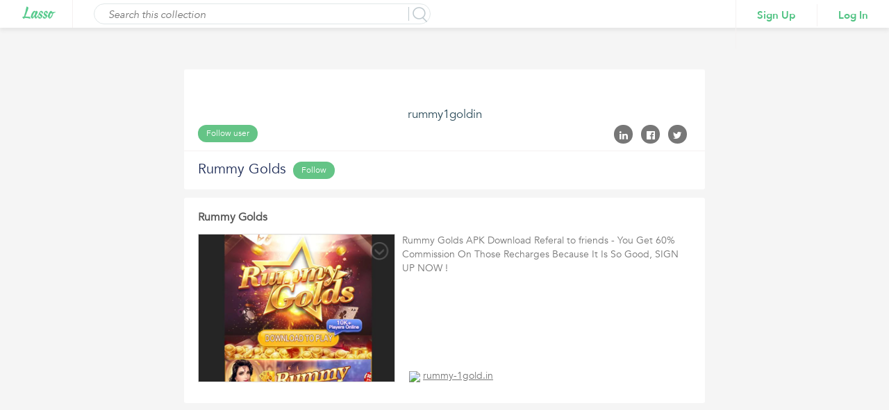

--- FILE ---
content_type: text/css
request_url: https://www.lasso.net/go/styles/corral/style-v3.css
body_size: 14293
content:
@charset "utf-8";

/* CSS Document */
* {
	margin: 0;
	padding: 0;
}
ul, ol {
	list-style: none;
	margin: 0;
}
a:hover, a:focus {
	outline: none;
	text-decoration: none;
	color: inherit;
}
p, h1, h2, h3, h4, h5, h6 {
	margin: 0;
	padding: 0;
}
input, textarea {
	outline: none;
	box-shadow: none;
}
a {
	text-decoration: none;
}
a, div, ul, img {

	/*transition: all 0.5s ease-out;
	-moz-transition: all 0.5s ease-out;
	-webkit-transition: all 0.5s ease-out;
	-o-transition: all 0.5s ease-out;*/
	box-sizing: border-box;
	-moz-box-sizing: border-box;
	-webkit-box-sizing: border-box;
	-o-box-sizing: border-box;
}
@font-face {
	font-family: 'AvenirNext-Regular';
	src: url('../lasso2/design/fonts/AvenirNext-Regular.eot?#iefix') format('embedded-opentype'), url('../lasso2/design/fonts/AvenirNext-Regular.woff') format('woff'), url('../lasso2/design/fonts/AvenirNext-Regular.ttf')  format('truetype'), url('../lasso2/design/fonts/AvenirNext-Regular.svg#AvenirNext-Regular') format('svg');
	font-weight: normal;
	font-style: normal;
}
@font-face {
	font-family: 'AvenirNext-Bold';
	src: url('../lasso2/design/fonts/AvenirNext-Bold.eot?#iefix') format('embedded-opentype'), url('../lasso2/design/fonts/AvenirNext-Bold.woff') format('woff'), url('../lasso2/design/fonts/AvenirNext-Bold.ttf')  format('truetype'), url('../lasso2/design/fonts/AvenirNext-Bold.svg#AvenirNext-Bold') format('svg');
	font-weight: normal;
	font-style: normal;
}
@font-face {
	font-family: 'AvenirNext-DemiBold';
	src: url('../lasso2/design/fonts/AvenirNext-DemiBold.eot?#iefix') format('embedded-opentype'), url('../lasso2/design/fonts/AvenirNext-DemiBold.woff') format('woff'), url('../lasso2/design/fonts/AvenirNext-DemiBold.ttf')  format('truetype'), url('../lasso2/design/fonts/AvenirNext-DemiBold.svg#AvenirNext-DemiBold') format('svg');
	font-weight: normal;
	font-style: normal;
}
@font-face {
	font-family: 'Avenir-Roman';
	src: url('../lasso2/design/fonts/Avenir-Roman.eot?#iefix') format('embedded-opentype'), url('../lasso2/design/fonts/Avenir-Roman.woff') format('woff'), url('../lasso2/design/fonts/Avenir-Roman.ttf')  format('truetype'), url('../lasso2/design/fonts/Avenir-Roman.svg#Avenir-Roman') format('svg');
	font-weight: normal;
	font-style: normal;
}
@font-face {
	font-family: 'Avenir-Black';
	src: url('../lasso2/design/fonts/Avenir-Black.eot?#iefix') format('embedded-opentype'), url('../lasso2/design/fonts/Avenir-Black.woff') format('woff'), url('../lasso2/design/fonts/Avenir-Black.ttf')  format('truetype'), url('../lasso2/design/fonts/Avenir-Black.svg#Avenir-Black') format('svg');
	font-weight: normal;
	font-style: normal;
}
@font-face {
	font-family: 'Avenir-Medium';
	src: url('../lasso2/design/fonts/Avenir-Medium.eot?#iefix') format('embedded-opentype'), url('../lasso2/design/fonts/Avenir-Medium.woff') format('woff'), url('../lasso2/design/fonts/Avenir-Medium.ttf')  format('truetype'), url('../lasso2/design/fonts/Avenir-Medium.svg#Avenir-Medium') format('svg');
	font-weight: normal;
	font-style: normal;
}
@font-face {
	font-family: 'Avenir-Book';
	src: url('../lasso2/design/fonts/Avenir-Book.eot?#iefix') format('embedded-opentype'), url('../lasso2/design/fonts/Avenir-Book.woff') format('woff'), url('../lasso2/design/fonts/Avenir-Book.ttf')  format('truetype'), url('../lasso2/design/fonts/Avenir-Book.svg#Avenir-Book') format('svg');
	font-weight: normal;
	font-style: normal;
}
@font-face {
	font-family: 'Avenir-BookOblique';
	src: url('../lasso2/design/fonts/Avenir-BookOblique.eot?#iefix') format('embedded-opentype'), url('../lasso2/design/fonts/Avenir-BookOblique.woff') format('woff'), url('../lasso2/design/fonts/Avenir-BookOblique.ttf')  format('truetype'), url('../lasso2/design/fonts/Avenir-BookOblique.svg#Avenir-BookOblique') format('svg');
	font-weight: normal;
	font-style: normal;
}
body {
	background: #f5f5f5;
	font-family: 'AvenirNext-Regular';
	font-weight: normal;
	font-style: normal;
}
#ListViewWrapper {
	width: 100%;
	float: left;
}
.content-area {
	width: 100%;
	float: left;
	padding: 15px 0;
}
.header {
	background: #fff none repeat scroll 0 0;
	box-shadow: 0 4px 5px #e6e6e6;
	float: left;
	height: 40px;
	position: relative;
	width: 100%;
}
.logo {
	width: 105px;
	float: left;
	height: 40px;
	padding: 8px;
	border-right: solid 1px #f4f1f1;
	padding-left: 31px;
}
.logo a {
	display: block;
}
#ListViewWrapper .searchCorralForm {
	border: 1px solid #e1e7e8;
	border-radius: 30px;
	float: left;
	height: 30px;
	margin: 5px 0 0 30px;
	width: 485px;
	padding: 4px;
}
#ListViewWrapper .searchCorralForm input[type="submit"] {
	border: none;
	background: url(../../images/search-icon.png) center center no-repeat;
	width: 22px;
	height: 22px;
	float: right;
}
#ListViewWrapper .searchCorralForm input[type="text"] {
	color: #2f4e5c;
	font-size: 15px;
	font-family: 'Avenir-BookOblique';
	font-weight: normal;
	border: none;
	background: none;
	/* border-right: solid 1px #f4f1f1; */
	margin-left: 6px;
	padding: 0 0 0 10px;
	width: 88%;
	line-height: 22px;
	float: left;
}
#ListViewWrapper .searchCorralForm .search-border {
	border-left: 1px solid #c0cace;
	float: right;
}
.loginSignupArea {
	width: auto;
	float: right;
	height: 70px;
	border-left: solid 1px #f4f1f1;
}
ul.loginSignupList {
	width: auto;
	float: left;
}
ul.loginSignupList li {
	float: left;
}
ul.loginSignupList li a {
	color: #4ec281;
	font-size: 15px;
	font-family: 'AvenirNext-DemiBold';
	font-weight: normal;
	border-right: solid 1px #f4f1f1;
	padding: 6px 30px;
	line-height: 45px;
}
ul.loginSignupList li:last-child a {
	border: none;
}
.list-compare-profileArea {
	width: 100%;
	float: left;
	position: relative;
	padding: 60px 0 15px;
}

.list-list-profileArea {
	width: 100%;
	float: left;
	position: relative;
	/* padding: 60px 0 45px; */
	padding: 45px 0 12px;
}

.list-compare-profileAreaInner {
	width: 750px;
	margin: 0 auto;
}
.profileAreaUp {
	width: 100%;
	float: left;
	text-align: center;
	background: #fff;
	border-radius: 3px 3px 0 0;
	padding: 50px 0 10px 0;
	position: relative;
}
.profileAreaUp h2 {
	color: #2f4e5c;
	font-size: 17px;
	font-family: 'Avenir-Book';
	font-weight: normal;
	line-height: 30px;
}
.profileAreaUp p {
	color: #2f4e5c;
	font-size: 14px;
	font-family: 'Avenir-Book';
	font-weight: normal;
	line-height: 22px;
	position: relative;
	padding-bottom: 4px;
	margin-bottom: 0px;
}
.profileAreaUp a {
	color: #64c486;
}	
.profileImg {
	position: absolute;
	left: 50%;
	top: -47px;
	margin-left: -47px;
	border-radius: 70px;
	width: 95px;
	height: 95px;
	background-repeat: no-repeat;
  background-position: 50% 50%;
  background-size: cover;
  -webkit-background-size: cover;
  -moz-background-size: cover;
  -o-background-size: cover;
}
ul.followList {
	width: auto;
	float: left;
	padding-left: 10px;
}
ul.followList li {
	float: left;
	color: #555;
	font-size: 13px;
	font-weight: normal;
	line-height: 25px;
	padding: 0 10px;
	font-family: 'Avenir-Book'
}
ul.followList li a {
	background: #64c486;
	color: #fff;
	font-size: 12px;
	font-weight: normal;
	display: block;
	padding: 0 12px;
	border-radius: 30px;
	font-family: 'Avenir-Book'
}
ul.addRecommendationList {
	width: auto;
	float: left;
	padding-left: 10px;
}

ul.addRecommendationList li {
	float: left;
	color: #555;
	font-size: 13px;
	font-weight: normal;
	line-height: 25px;
	padding: 0 10px;
	font-family: 'Avenir-Book'
}
ul.addRecommendationList li a {
	background: #64c486;
	color: #fff;
	font-size: 14px;
	font-weight: normal;
	display: block;
	padding: 0 60px;
	border-radius: 0px;
	font-family: 'Avenir-Book'
}


ul.socialLIst {
	width: auto;
	float: right;
	padding-right: 20px;
}
ul.socialLIst li {
	float: left;
}
ul.socialLIst li a {
	float: left;
	width: 27px;
	height: 27px;
	border-radius: 30px;
	background: #777;
	display: block;
	margin: 0 6px;
}
ul.socialLIst li a i {
	color: #fff;
	display: inline-block;
	margin-top: 8px;
}
.profileAreaDown {
	width: 100%;
	float: left;
	background: #ffffff;
	border-top: solid 1px #f4f1f1;
	border-radius: 0 0 3px 3px;
	padding: 35px;
	position: relative;
}
.profileAreaDown h1 {
	color: #1b2954;
	font-size: 20px;
	font-weight: normal;
	float: left;
	font-family: 'Avenir-Book';
}
.profileAreaDown p {
	color: #555;
	font-size: 14px;
	font-weight: normal;
	width: 100%;
	float: left;
	padding-top: 15px;
	padding-bottom: 20px;
	font-family: 'Avenir-Book';
}


ul.profileAreaDownList {
	bottom: -25px;
	position: absolute;
	right: 25px;
	width: auto;
}
ul.profileAreaDownList li {
	float: left;
}
ul.profileAreaDownList li a {
	width: 50px;
	height: 50px;
	display: block;
	border-radius: 50px;
	background: #f6f9f9;
	text-align: center;
	color: #777;
	margin-left: 10px;
	font-size: 18px;
	padding: 12px;
	border: solid 1px #777;
}
ul.profileAreaDownList li a:hover {
	color: #5ac07d;
	border-color: #5ac07d;
}
ul.profileAreaDownList li a.selected{
	color: #5ac07d;
	border-color: #5ac07d;
}


/*ul.profileAreaDownList li a.listType {
	background: url(http://www.lasso.net/go/images/listIcon.png) center 7px no-repeat #f6f9f9;
}
ul.profileAreaDownList li a.listType:hover {
	background-position: center -49px;
}
ul.profileAreaDownList li a.listType.selected {
	background-position: center -49px;
}
ul.profileAreaDownList li a.compareType {
	background: url(http://www.lasso.net/go/images/compareIcon.png) center 7px no-repeat #f6f9f9;
}
ul.profileAreaDownList li a.compareType:hover {
	background-position: center -49px;
}
ul.profileAreaDownList li a.compareType.selected {
	background-position: center -49px;
}*/

/*ul.sortFilterList {
	bottom: -25px;
	position: absolute;
	left: 25px;
	width: auto;
}
ul.sortFilterList li {
	float: left;
}
ul.sortFilterList li a {
	width: 60px;
	height: 60px;
	display: block;
	border-radius: 50px;
	background: #f6f9f9;
	text-align: center;
	color: #dfe5e8;
	margin-left: 10px;
	font-size: 18px;
	padding: 12px;
	border: solid 1px #e7ecef;
}
ul.sortFilterList li a:hover {
	color: #5ac07d;
	border-color: #5ac07d;
}
ul.sortFilterList li a.selected{
	color: #5ac07d;
	border-color: #5ac07d;
}
ul.sortFilterList li a.sortType {
	background: url(http://www.lasso.net/go/images/sortIcon.png) center 7px no-repeat #f6f9f9;
}
ul.sortFilterList li a.sortType:hover {
	background-position: center -49px;
}
ul.sortFilterList li a.sortType.selected {
	background-position: center -49px;
}
ul.sortFilterList li a.filterType {
	background: url(http://www.lasso.net/go/images/filterIcon.png) center 7px no-repeat #f6f9f9;
}
ul.sortFilterList li a.filterType:hover {
	background-position: center -49px;
}
ul.sortFilterList li a.filterType.selected {
	background-position: center -49px;
}


span.n-number {
    width: 20px;
    height: 20px;
    color: #fff;
    font-size: 10px;
    background: #43b36a;
    padding: 2px 0 0 1px;
    border: solid 1px #fff;
    font-weight: 600;
    border-radius: 40px;
    text-align: center;
    top: 10px;
    position: absolute;
    right: 10px;
}*/


.list-view-content {
	width: 100%;
	float: left;
	padding: 0 35px;
}
.compare-row-main {
	width: 100%;
	float: left;
	margin-top: 10px;
	position: relative;
	overflow-x: scroll;
}
.compare-row {
	width: 1400px;
	float: left;
	position: relative;
}
.compareTitle {
	width: 165px;
	float: left;
}
.customize-btnArea {
	width: 100%;
	float: left;
	height: 130px;
}
ul.compareTitleList {
	width: 100%;
	float: left;
	background: #fff;
}
ul.compareTitleList li {
	width: 100%;
	float: left;
	color: #2f4e5c;
	line-height: 40px;
	height: 40px;
	padding-right: 20px;
	text-align: right;
	font-family: 'Avenir-Medium';
	font-weight: normal;
	font-size: 13px;
	border-bottom: solid 1px #f4f4f4;
}
.compareDes {
	width: 200px;
	float: left;
	margin-right: 5px;
}
.compareDesImg {
	border-bottom: 3px solid #4ec281;
	border-radius: 10px 10px 0 0;
	height: 130px;
	overflow: hidden;
	width: 100%;
}
ul.compareDesList {
	background: #fff none repeat scroll 0 0;
	border-left: 1px solid #eaeef1;
	border-right: 1px solid #eaeef1;
	float: left;
	width: 100%;
}
ul.compareDesList li {
	width: 100%;
	float: left;
	color: #2f4e5c;
	height: 40px;
	line-height: 40px;
	text-align: center;
	font-family: 'AvenirNext-Regular';
	font-weight: normal;
	font-size: 12px;
}
ul.compareDesList li:nth-child(2n) {
	background: #fafbfb;
}
ul.compareDesList li p {
	line-height: 16px;
	padding: 4px 0;
}
ul.compareDesList li i {
	color: #2f4e5d;
	font-size: 18px;
}
.customize-btn {
	width: 130px;
	margin: 40px auto 0;
	font-size: 14px;
	color: #555;
	font-family: 'Avenir-Book';
	font-weight: normal;
	background: #f8fafa;
	border: solid 1px #ecf1f3;
	padding: 6px 15px 7px;
	border-radius: 30px;
}
.customize-btn i {
	font-size: 16px;
	position: relative;
	top: 1px;
}
.paginationMain {
	float: left;
	text-align: center;
	width: 100%;
}
.pagination > li > a, .pagination > li > span {
	background-color: #f8fafa;
	border: 1px solid #e7ecef;
	color: #1f3844;
	float: left;
	font-size: 15px;
	font-family: 'Avenir-Medium';
	font-weight: normal;
	line-height: 1.42857;
	margin: 0 5px;
	padding: 6px 12px;
	position: relative;
	border-radius: 4px;
	text-decoration: none;
}
.pagination > li > a:hover, .pagination > li > span:hover, .pagination > li > a:focus, .pagination > li > span:focus {
	background-color: #f8fafa;
	border-color: #e7ecef;
	color: #1f3844;
	opacity: 0.5;
}
.listViewlistingMain {
	width: 100%;
	float: left;
	position: relative;
}
.listViewlistingInner {
	margin: 0 auto;
	width: 750px;
	overflow: hidden;
}
ul.listViewlisting {
	width: 100%;
	float: left;
}
ul.listViewlisting li {
	width: 100%;
	float: left;
	border-radius: 3px;
	background: #fff;
	min-height: 100px;
	padding: 20px;
	margin-bottom: 12px;
}
ul.listViewlisting li h1 {
	width: 100%;
	float: left;
	color: #333;
	font-size: 16px;
	font-weight: bold;
	padding-bottom: 15px;
	font-family: 'Avenir-Book';
}
.listViewlistingImgArea {
	width: 40%;
	float: left;
}
.listViewlistingImgArea img {
	width: 100%;
	float: left;
	border-radius: 5px;
	height: 214px;
}
.listViewlistingImgInner {
	width: 100%;
	height: 214px;
	overflow: hidden;
	border: 1px solid #ddd;
}
.listViewlistingImgInner div {
	width: 100%;
    height: 100%;
    background-repeat: no-repeat;
    background-position: 50% 50%;
    background-size: cover;
    -webkit-background-size: cover;
    -moz-background-size: cover;
    -o-background-size: cover;
}
.listViewlistingImgArea img {
    width: 135%;
    left: 50%;
    top: 0;
    height: auto;
    transform: translateX(-50%);
    float: none;
    border-radius: 0;
    position: relative;
}
.listViewlistingImgArea .item-drop-down img {
	width: auto;
}
.listViewlistingConArea {
	width: 60%;
	float: left;
	padding: 0 10px 10px;
	position: relative;
	/*min-height: 215px;*/
}
.listViewlistingUp {
    width: 100%;
    float: left;
    min-height: 214px;
    position: relative;
}
.listViewlistingDown {
    width: 100%;
    float: left;
}
.listViewlistingConArea h5 {
	color: #555;
	font-size: 14px;
	font-weight: bold;
	padding-bottom: 8px;
	font-family: 'Avenir-Book';
}
.listViewlistingConArea p {
	color: #777;
	font-size: 14px;
	font-weight: normal;
	padding-bottom: 8px;
	font-family: 'Avenir-Book';
	line-height: 20px;
}
.listViewlistingConArea p a {
	color: #268b49;
	font-size: 12px;
	text-decoration: underline;
}
.listingTags {
	float: left;
	height: auto;
	padding: 0;
	width: 100%;
	margin-bottom: 10px;
}
.listingTags .tags-block {
	background: #f5f5f5 none repeat scroll 0 0;
	border: .6px solid #c5c5c5;
	border-radius: 30px;
	color: #333;
	float: left;
	font-family: "Avenir-Book";
	font-size: 10px;
	font-weight: normal;
	height: auto;
	margin-right: 4px;
	padding: 2px 7px;
	position: relative;
	text-align: center;
	width: auto;
	margin-bottom: 4px;
}
.listingTags .tags-block.more {
	background: #d6ecdd none repeat scroll 0 0;
	border: .6px solid #4dc281;
	border-radius: 30px;
	color: #4dc281;
	float: left;
	font-family: "Avenir-Book";
	font-size: 10px;
	font-weight: normal;
	height: auto;
	margin-right: 4px;
	padding: 2px 7px;
	position: relative;
	text-align: center;
	width: auto;
	margin-bottom: 7px;
}
.listingTags .tags-block.more a {
	color: #4dc281;
	display: block;
}
.listViewlistingConArea h4 {
	color: #777;
	font-family: "Avenir-Book";
	font-size: 14px;
	font-weight: normal;
	position: absolute;
	left: 10px;
	bottom: 0;
}
/*.listViewlistingConArea h4 {
	position: relative;
	left: auto;
	bottom: auto;
	float: left;
	margin-top: 78px;
}*/
.listViewlistingConArea h4 i {
	margin-right: 2px;
}
.listViewlistingConArea h4 a {
	color: #777;
	text-decoration: underline;
}
.listViewlistingConArea h3 {
	color: #777;
	font-family: "Avenir-Book";
	font-size: 14px;
	font-weight: normal;
	right: 0;
	bottom: 0;
}
.listViewlistingConArea .listViewlistingUp h3{
	position: absolute;
}
/*.listViewlistingConArea h3 {
	position: relative;
	right: auto;
	bottom: auto;
	float: right;
	margin-top: 78px;
}*/
.listViewlistingConArea h3 i {
	margin-right: 2px;
}
.listViewlistingConArea h3 a {
	color: #777;
}
.listingImgAreaB {
	width: 100%;
	float: left;
}
.listingConAreaB {
	width: 100%;
	float: left;
	padding: 15px 0;
	min-height: 160px;
}
.loginArea {
	width: 400px;
	margin: 0 auto;
	text-align: center;
	overflow: hidden;
}
.loginFormArea {
	width: 100%;
	float: left;
	background: #fff;
	border-radius: 7px;
	margin-top: 30px;
	border: solid 1px #eaedf0;
	box-shadow: 0 0 20px #e6e6e6;
}
.loginFormArea h1 {
	width: 100%;
	float: left;
	color: #646464;
	font-size: 20px;
	padding: 20px 0;
	font-weight: normal;
	font-family: 'Avenir-Medium';
	letter-spacing: 3px;
	border-bottom: solid 2px #5ac07e;
}
.loginFormAreaInner {
	width: 100%;
	float: left;
	padding: 20px 45px;
}
.loginGoogle {
	width: 100%;
	float: left;
	text-align: center;
	color: #646464;
	font-size: 13px;
	font-weight: normal;
	font-family: 'Avenir-Medium';
	border: solid 1px #979797;
	border-radius: 30px;
	height: 35px;
	line-height: 19px;
	letter-spacing: 2px;
	padding: 8px 0;
	margin-bottom: 15px;
}
.loginFb {
	width: 100%;
	float: left;
	text-align: center;
	color: #fff;
	font-size: 13px;
	font-weight: normal;
	font-family: 'Avenir-Medium';
	border-radius: 30px;
	height: 35px;
	line-height: 19px;
	letter-spacing: 2px;
	background: #43619c;
	padding: 8px 0;
	margin-bottom: 15px;
}
.loginGoogle:hover, .loginGoogle:focus {
	color: #646464;
}
.loginFb:hover, .loginFb:focus {
	color: #fff;
}
.loginGoogle img, .loginFb img {
	margin-right: 6px;
	position: relative;
	top: -2px;
	width: 16px;
}
.or {
	width: 100%;
	height: 11px;
	float: left;
	margin: 0 0 15px;
	border-bottom: solid 1px #e0e6e7;
}
.or span {
	background: #fff;
	font-size: 12px;
	color: #777;
	font-weight: normal;
	padding: 4px;
	font-family: 'Avenir-Book';
}
.loginFormArea label {
	font-size: 12px;
	font-family: 'Avenir-Medium';
	color: #777;
	font-weight: normal;
	width: 100%;
	float: left;
	letter-spacing: 2px;
	text-align: left;
	padding-left: 17px;
	margin-bottom: 10px;
}
.loginFormArea input[type="email"], .loginFormArea input[type="password"] {
	font-size: 15px;
	font-family: 'Avenir-BookOblique';
	color: #777;
	font-weight: normal;
	width: 100%;
	height: 35px;
	border: solid 1px #e7ecef;
	border-radius: 30px;
	float: left;
	letter-spacing: 2px;
	text-align: left;
	padding-left: 15px;
	margin-bottom: 10px;
}
.loginFormArea input[type="checkbox"] {
	float: left;
	margin: 2px 8px 0 20px;
}
.loginFormArea p {
	float: left;
	font-size: 12px;
	font-family: 'Avenir-Book';
	color: #777;
	letter-spacing: 2px;
	font-weight: normal;
}
.loginFormArea input[type="submit"] {
	float: left;
	font-size: 16px;
	font-family: 'Avenir-Book';
	color: #fff;
	width: 100%;
	height: 35px;
	border-radius: 30px;
	background: #5ac07e;
	font-weight: normal;
	border: none;
	margin-top: 10px;
}
.loginArea h5 {
	color: #2f4e5c;
	float: left;
	font-family: "Avenir-Roman";
	font-size: 14px;
	font-weight: normal;
	line-height: 22px;
	width: 100%;
	padding: 18px 0px 0px 0px;
}
.loginArea h5 a {
	font-size: 14px;
	font-family: 'Avenir-Roman';
	color: #47a96a;
	text-decoration: underline;
}
.actor-no-img {
	background: #AAA;
	display: table;
	float: left;
	height: 87px;
	width: 87px;
	background-size: cover !important;
	position: absolute;
    left: 50%;
    top: -40px;
    margin-left: -47px;
    border-radius: 70px;
}
.actor-no-img span {
	font-weight: bold !important;
	font-size: 25px !important;
	color: #FFF !important;
	display: table-cell;
	vertical-align: middle;
	text-align: center !important;
}
.alert-actor-no-img {
	background: #AAA;
	display: table;
	float: left;
	height: 40px;
	width: 40px;
	border-radius: 25px;
	background-size: cover !important;
	margin-right: 10px;
}
.alert-actor-no-img p {
	font-weight: normal !important;
	font-size: 25px !important;
	color: #FFF !important;
	display: table-cell;
	vertical-align: middle;
	text-align: center !important;
}
/** Comment section css starts here **/
.add-comment {
	/* position: absolute; */
	bottom: 0;
	/* right: 0;
	color: #55c6aa;
	font-size: 13px;
	font-weight: 600;
	cursor: pointer;
	display: inline-block; */
}
.commentReview-sec {
	width: 100%;
	float: left;
	display: none;
	padding: 20px 0 20px 65px;
}
.add-comm-area {
	width: 100%;
	float: left;
}
.add-comm-area textarea {
	width: 100%;
	float: left;
	color: #656d78;
	font-size: 13px;
	font-weight: 400;
	padding: 6px;
	box-sizing: border-box;
	resize: none;
	font-family: 'Open Sans', sans-serif;
	border-radius: 5px;
	border: solid 2px #e6e5e3;
}
.comm-btn-area {
	width: 175px;
	float: right;
	margin-top: 15px;
}
.comm-btn {
	background: #55c6aa none repeat scroll 0 0;
	border-radius: 5px;
	color: #fff;
	display: inline-block;
	float: left;
	font-size: 14px;
	font-weight: 600;
	margin-left: 10px;
	padding: 5px 20px;
	cursor: pointer;
}
.comm-btn.cancel-btn {
	background: #989da0;
}
ul.comm-listing {
	width: 100%;
	float: left;
}
ul.comm-listing li {
	border: medium none;
	float: left;
	padding: 25px 0 0;
	width: 100%;
}
ul.comm-listing li .comm-listing-pic {
	width: 50px;
	margin-right: 15px;
	float: left;
}
ul.comm-listing li .comm-listing-pic img {
	border-radius: 40px;
	width: 49px;
}
ul.comm-listing li div.alert-actor {
	float: right;
	height: 50px;
	width: 50px;
	border-radius: 25px;
	background-size: cover !important
}
ul.comm-listing li div.alert-actor.no-img {
	background: #AAA;
	display: table
}
ul.comm-listing li div.alert-actor.no-img p {
	display: table-cell;
	vertical-align: middle;
	text-align: center;
	color: #FFF;
	font-family: 'museo500';
	font-size: 25px
}

ul.comm-listing li .comm-listing-con {
	width: 90%;
	float: left;
}
ul.comm-listing li h3 {
	color: #434a54;
	font-size: 15px;
	font-weight: 600;
	padding-bottom: 5px;
}
ul.comm-listing li p {
	color: #656d78;
	font-size: 13px;
	font-weight: 400;
}
.commentUserList {
	width: calc(100% - 45px);
	float: right;
}
.commentUserList li {
	border-bottom: 1px solid #f4f1f1;
	border-radius: 0 !important;
	float: left !important;
	margin: 0 !important;
	padding: 20px 20px 20px 0 !important;
	position: relative;
	width: 100% !important;
}
.commentUserList li:last-child {
	border: none;
}
.commentUserList li h3 {
	width: 100%;
	float: left;
	color: #3d3d3d;
	font-size: 14px;
	font-weight: 700;
	margin-bottom: 4px;
}
.commentUserList li h5 {
	color: #8f9ba1;
	font-size: 12px;
	font-weight: 500;
	position: absolute;
	right: 0;
	top: 22px;
	padding: 0;
}
.commentUserList li h3 a {
	color: #47a96a;
	font-weight: 500;
}
.commentUserList li h3 a:hover {
	color: #47a96a;
	text-decoration: underline;
}
.commentUserList li p {
	font-size: 13px;
	float: left;
}
.commentUserList li h2 {
	font-size: 14px;
	color: #47a96a;
	float: left;
}
.commentUserList li h2 a {
	color: #47a96a;
}
.commentUserList li h2 i {
	margin-right: 5px;
	color: #a9bac3;
}
.commentUserList li h2 a:hover {
	color: #31864f;
}
.commentUserList li h2 a:hover i {
	color: #31864f;
}
/** Comment section css ends here **/

/** Listing tags css start here **/
.listingTags {
	float: left;
	height: auto;
	padding: 0;
	width: 100%;
}
.listViewlistingUp .listingTags {
    height: 50px;
    overflow: hidden;
}
.listingTags .tags-block {
	background: #f5f5f5 none repeat scroll 0 0;
	border: .6px solid #c5c5c5;
	border-radius: 30px;
	color: #333;
	float: left;
	font-family: "Avenir-Book";
	font-size: 10px;
	font-weight: normal;
	height: auto;
	margin-right: 4px;
	padding: 2px 7px;
	position: relative;
	text-align: center;
	width: auto;
	margin-bottom: 7px;
	max-height: 20px;
    max-width: 150px;
    overflow: hidden;
    text-overflow: ellipsis;
    white-space: nowrap;
}
.listingTags .tags-block.more {
	background: #d6ecdd none repeat scroll 0 0;
	border: .6px solid #4dc281;
	border-radius: 30px;
	color: #4dc281;
	float: left;
	font-family: "Avenir-Book";
	font-size: 10px;
	font-weight: normal;
	height: auto;
	margin-right: 4px;
	padding: 2px 7px;
	position: relative;
	text-align: center;
	width: auto;
	margin-bottom: 7px;
}
.listingTags .tags-block.more a {
	color: #4dc281;
	display: block;
}

/** Listing tags css ends here **/
/** Top right menu starts here **/
.top-right {
	float: right;
	position: relative;
	/* top: 0px; */
	width: auto;
	padding-right: 30px;
}
.notife {
	width: auto;
	height: 40px;
	float: left;
	padding: 0 15px;
	position: relative;
	text-align: center;
	border-right: solid 1px #f4f1f1;
	cursor: pointer;
}
.notife i {
	color: #777;
	font-size: 19px;
	padding-top: 10px;
	cursor: pointer;
}
.user {
	width: auto;
	float: left;
	padding-left: 15px;
}
.user p {
	color: #777;
	font-size: 13px;
	float: left;
	padding-top: 10px;
	cursor: pointer;
}
.user p a {
	color: #777;
	display: inline-block;
	padding: 0 4px;
}
.close-btn {
	background: #484848 none repeat scroll 0 0;
	float: left;
	height: 40px;
	margin-left: 12px;
	padding: 7px 12px;
	text-align: center;
	width: auto;
}
.close-btn i {
	color: #fff;
	font-size: 25px;
}
.close-btn a {
	color: #fff;
	display: inline-block;
}
.notife-num {
	background: #5dbf82 none repeat scroll 0 0;
	border: 2px solid #fff;
	border-radius: 30px;
	color: #fff;
	font-family: "AvenirNext-Bold";
	font-size: 7px;
	font-weight: normal;
	height: 16px;
	left: 11px;
	padding-top: 1px;
	position: absolute;
	text-align: center;
	top: 6px;
	width: 16px;
}
.top-bar-menu {
	margin: 0 auto;	/* width: 380px; */
	width: 450px;
}
.top-bar-menu ul {
	width: 100%;
	text-align: center;
}
.top-bar-menu ul li {
	display: inline-block;
	font-family: 'AvenirNext-DemiBold';
	font-size: 14px;
	color: #484848;
}
.top-bar-menu ul li a {
	color: #484848;
	line-height: 37px;
	display: inline-block;
	padding: 0 10px;
	opacity: 0.3;
	border-bottom: 3px solid transparent;
}
.top-bar-menu ul li a:hover {
	opacity: 1;
	border-bottom: 3px solid #52c184;
}
.top-bar-menu .active {
	opacity: 1;
	border-bottom: 3px solid #52c184;
}
.top-bar-menu ul li a i {
	font-size: 14px;
	padding-right: 6px;
}
.profile-list-area {
	background: #fff none repeat scroll 0 0;
	position: absolute;
	right: 38px;
	top: 45px;
	width: 190px;
	border-radius: 4px;
	border: solid 1px #eaeef1;
	z-index: 99999;
	box-shadow: 0 5px 15px #e4e4e4;
	display: none;
}
ul.profile-list {
	width: 100%;
}
ul.profile-list li {
	width: 100%;
	float: left;
	line-height: 40px;
	border-bottom: solid 1px #f3f5f7;
}
ul.profile-list li:last-child {
	border-bottom: none;
}
ul.profile-list li a {
	color: #484848;
	display: block;
	font-size: 13px;
	padding-left: 20px;
	font-family: 'Avenir-Medium';
	font-weight: normal;
}
ul.profile-list li a:hover {
	color: #7d7e7e;
	background: #f8fafa;
}
ul.profile-list li a i {
	margin-right: 5px;
}
ul.profile-list li:first-child a {
	border-radius: 5px 5px 0 0;
}
ul.profile-list li:last-child a {
	border-radius: 0 0 5px 5px;
}
.profile-list-area .profileArr {
	border-color: transparent transparent #eaeef1;
	border-style: solid;
	border-width: 0 9px 9px;
	display: block;
	height: 0;
	right: 14px;
	top: -9px;
	position: absolute;
	width: 0;
	z-index: 1000;
}
.profile-list-area .profileArr:before {
	border-color: transparent transparent #fff;
	border-style: solid;
	border-width: 0 8px 8px;
	display: block;
	height: 0;
	right: -8px;
	top: 1px;
	position: absolute;
	width: 0;
	z-index: 1000;
	content: '';
}
.profile-list-area-open {
	display: block;
}
/** Top right menu ends here **/

/* Alert notification pop-up starts here */
.notifi-list-area {
	background: #fff none repeat scroll 0 0;
	position: absolute;
	right: 0;
	top: 45px;
	width: 390px;
	border: solid 1px #eaeef1;
	z-index: 99999;
	cursor: text;
	box-shadow: 0 5px 15px #e4e4e4;
	display: none;
}
.notifi-list-area .notifiArr {
	border-color: transparent transparent #eaeef1;
	border-style: solid;
	border-width: 0 9px 9px;
	display: block;
	height: 0;
	right: 14px;
	top: -9px;
	position: absolute;
	width: 0;
	z-index: 1000;
}
.notifi-list-area .notifiArr:before {
	border-color: transparent transparent #f6fafa;
	border-style: solid;
	border-width: 0 8px 8px;
	display: block;
	height: 0;
	right: -8px;
	top: 1px;
	position: absolute;
	width: 0;
	z-index: 1000;
	content: '';
}
.notifi-list-area-open {
	display: block;
}
.notiBar {
	width: 100%;
	float: left;
	background: #f6fafa;
	padding: 0 20px;
	border-bottom: solid 1px #e7ecef;
}
.notiBar p {
	color: #152831;
	font-size: 13px;
	font-family: 'Avenir-Medium';
	font-weight: normal;
	line-height: 40px;
	text-align: left;
}
ul.markReadList {
	width: auto;
	position: absolute;
	right: 5px;
	top: 0;
}
ul.markReadList li {
	width: auto;
	float: left;
}
ul.markReadList li a {
	color: #57707c;
	font-size: 13px;
	font-family: 'Avenir-Medium';
	font-weight: normal;
	line-height: 40px;
	padding: 0 10px;
}
ul.markReadList li:first-child a {
	border-right: solid 1px #eaeef1;
}
ul.notifi-list {
	width: 100%;
	float: left;
}
ul.notifi-list li {
	width: 100%;
	float: left;
	padding: 15px 20px;
	border-bottom: solid 1px #f4f1f1;
}
ul.notifi-list li:hover {
	background: #f9f9f9;
}
ul.notifi-list li:last-child {
	border-bottom: none;
}
ul.notifi-list li img {
	float: left;
	border-radius: 30px;
	margin-right: 10px;
	height: 40px;
	width: 40px;
}
ul.notifi-list li p {
	color: #9b9b9b;
	float: left;
	font-family: "Avenir-Medium";
	font-size: 14px;
	font-weight: normal;
	text-align: left;
	width: 100%;
}
ul.notifi-list li p a {
	color: #2f4e5c;
	font-family: 'Avenir-Black';
	font-weight: normal;
}
ul.notifi-list li a i {
	margin-right: 5px;
}
ul.notifi-list li p.showTime {
	color: #9b9b9b;
	font-size: 11px;
	font-family: 'Avenir-Book';
	font-weight: normal;
	float: left;
	line-height: 20px;
}
ul.notifi-list li p.showTime i {
	color: #63bf84;
	font-size: 13px;
	float: left;
	padding: 4px 5px 0 0;
}
a.notifiViewBtn {
	font-family: 'Avenir-Black';
	font-weight: normal;
	font-size: 14px;
	color: #fff;
	background: #41a364;
	display: block;
	line-height: 35px;
	width: 100%;
	float: left;
}
.notifiDp {
	width: 15%;
	float: left;
}
.notifiCon {
	width: 85%;
	float: left;
}
ul.notifi-list li p.commentText {
	color: #5f6b77;
	font-size: 13px;
	font-family: 'Avenir-BookOblique';
	font-weight: normal;
	float: left;
	line-height: 20px;
}
/* Alert notification pop-up ends here */

/* Item Alert notification pop-up starts here */
.notifi-item-list-area {
	background: #fff none repeat scroll 0 0;
	position: absolute;
	right: 0;
	top: 45px;
	width: 390px;
	border: solid 1px #eaeef1;
	z-index: 99999;
	cursor: text;
	box-shadow: 0 5px 15px #e4e4e4;
	display: none;
}
.notifi-item-list-area .notifiArr {
	border-color: transparent transparent #eaeef1;
	border-style: solid;
	border-width: 0 9px 9px;
	display: block;
	height: 0;
	right: 14px;
	top: -9px;
	position: absolute;
	width: 0;
	z-index: 1000;
}
.notifi-item-list-area.notifiArr:before {
	border-color: transparent transparent #f6fafa;
	border-style: solid;
	border-width: 0 8px 8px;
	display: block;
	height: 0;
	right: -8px;
	top: 1px;
	position: absolute;
	width: 0;
	z-index: 1000;
	content: '';
}
.notifi-item-list-area-open {
	display: block;
}
/* Item Alert notification pop-up ends here */

/* Follow self pop-up starts here */
.FollowSelfPopup {
text-align: center;
}
.FollowSelfPopup .modal-dialog {
width: 500px;
margin: 20px auto 0;
}
.FollowSelfPopup .modal-content {
border-radius: 10px;
}
.FollowSelfPopup .modal-header {
background: #f5f5f5 none repeat scroll 0 0;
border-radius: 10px 10px 0 0;
}
.FollowSelfPopup h1 {
color: #13242c;
font-family: 'Avenir-Roman';
font-weight: normal;
font-size: 20px;
letter-spacing: 2px;
}
.close {
background: #d8d8d8 none repeat scroll 0 0 !important;
border-radius: 30px;
color: #2f4e5c;
float: right;
font-size: 30px;
font-weight: bold;
line-height: 1;
opacity: 1;
padding: 2px 6px !important;
position: absolute;
right: -15px;
text-shadow: none;
top: -15px;
z-index:100;
}

.close:hover, .close:focus {
color: #2f4e5c;
opacity: 1;
}
.FollowSelfPopup .modal-body {
padding: 40px 15px;
}
/* Follow self pop-up ends here */

/* Comment and Save lasso starts here */
ul.socialLIst li a:hover {
	background: #8e8ea3;
}
.listingTags {
	margin-bottom: 12px;
}
.listViewCommentSecParent {
	width: 100%;
	float: left;
	margin-top: 15px;
	display: none;
}
.listViewReplySec {
	width: 100%;
	float: left;
	margin-top: 15px;
}
.commentArea {
	width: 100%;
	float: left;
	padding-bottom: 20px;
	border-bottom: solid 1px #f4f1f1;
	padding-top: 5px;
}
.commentArea textarea {
	width: 100%;
	float: left;
	height: 80px;
	resize: none;
	color: #8a8a8a;
	font-size: 14px;
	font-weight: 500;
	border-radius: 7px;
	padding: 5px;
	border: solid 1px #9cadb3;
}
.commentArea input[type="button"] {
	background: #41a364;
	color: #fff;
	font-size: 16px;
	font-weight: normal;
	border: none;
	padding: 7px 22px;
	float: right;
	margin-top: 12px;
	border-radius: 20px;
}
.commentArea input:hover[type="button"] {
	background: #3d3d3d;
}
.commentUserList {
	width: calc(100% - 45px);
	float: right;
}
.commentUserList li {
	border-bottom: 1px solid #f4f1f1;
	border-radius: 0 !important;
	float: left !important;
	margin: 0 !important;
	padding: 20px 20px 20px 0 !important;
	position: relative;
	width: 100% !important;
}
.commentUserList li:last-child {
	border: none;
}
.commentUserList li h3 {
	width: 100%;
	float: left;
	color: #3d3d3d;
	font-size: 14px;
	font-weight: 700;
	margin-bottom: 4px;
	margin-top: 0;
}
.commentUserList li h5 {
	color: #8f9ba1;
	font-size: 12px;
	font-weight: 500;
	position: absolute;
	right: 0;
	top: 22px;
	padding: 0;
}
.commentUserList li h3 a {
	color: #47a96a;
	font-weight: 500;
}
.commentUserList li h3 a:hover {
	color: #47a96a;
	text-decoration: underline;
}
.commentUserList li p {
	font-size: 13px;
	float: left;
}
.commentUserList li h2 {
	font-size: 14px;
	color: #47a96a;
	float: left;
	clear: both;
}
.commentUserList li h2 a {
	color: #47a96a;
}
.commentUserList li h2 i {
	margin-right: 5px;
	color: #a9bac3;
}
.commentUserList li h2 a:hover {
	color: #31864f;
}
.commentUserList li h2 a:hover i {
	color: #31864f;
}
.userDp {
	border-radius: 30px;
	left: -45px;
	position: absolute;
	top: 20px;
	width: 36px;
	height: 36px;
}
.listViewlistingImgArea {
	/* overflow: hidden; */
	position: relative;
}
.listingOverlay {
	position: absolute;
	width: 100%;
	height: 100%;
	border-radius: 5px;
	opacity: 0;
	background: rgba(0, 0, 0, 0.4);
	transition: all 0.3s ease-out;
	-moz-transition: all 0.3s ease-out;
	-webkit-transition: all 0.3s ease-out;
	-o-transition: all 0.3s ease-out;
}
a.listingSaveBtn {
	background: #41a364 none repeat scroll 0 0;
	border: medium none;
	border-radius: 20px;
	color: #fff;
	float: right;
	text-transform: uppercase;
	font-size: 14px;
	font-weight: 700;
	padding: 5px 22px;
	position: absolute;
	left: 50%;
	top: 50%;
	margin-left: -40px;
	margin-top: -16px;
}
.listViewlistingImgArea:hover .listingOverlay {
	opacity: 1;
}
.addToNewCorral .modal-dialog {
	max-width: 500px;
	text-align: center;
	margin: 60px auto 0;
}
.addToNewCorral .modal-content {
	border-radius: 10px;
}
.addToNewCorral .modal-header {
	background: #f5f5f5 none repeat scroll 0 0;
	border-radius: 10px 10px 0 0;
}
.addToNewCorral .close {
	background: #d8d8d8 none repeat scroll 0 0 !important;
	border-radius: 30px;
	color: #2f4e5c;
	float: right;
	font-size: 30px;
	font-weight: bold;
	line-height: 1;
	opacity: 1;
	padding: 2px 6px !important;
	position: absolute;
	right: -15px;
	text-shadow: none;
	top: -15px;
}
.addToNewCorral h1 {
	color: #13242c;
	font-family: "Avenir-Roman";
	font-size: 20px;
	font-weight: normal;
	letter-spacing: 2px;
}
.addToNewCorral .modal-body {
	background: #fff;
	border-radius: 0 0 8px 8px;
	overflow: hidden;
	padding: 30px 40px;
}
.saveCorralBlockMain {
  float: left;
  height: 235px;
  overflow-y: scroll;
  padding-right: 15px;
  width: 100%;
}
.saveCorralBlock {
	width: 100%;
	float: left;
	border-radius: 8px;
	margin-bottom: 15px;
	border: solid 1px #e9eef1;
	color: #728690;
	font-size: 16px;
	text-align: left;
	padding: 0 15px;
	line-height: 44px;
	font-weight: 700;
	position: relative;
	transition: all 0.5s ease-out;
	-moz-transition: all 0.5s ease-out;
	-webkit-transition: all 0.5s ease-out;
	-o-transition: all 0.5s ease-out;
}
.saveCorralBlock:hover {
	background: #f7f8f9;
}
.addToNewCorralBtn {
	width: 100%;
	float: left;
	margin-top: 15px;
	border-top: solid 1px #e9eef1;
}
.addToNewCorralBtn a {
	background: #5ac07e none repeat scroll 0 0;
	border: medium none;
	border-radius: 30px;
	color: #fff;
	font-size: 16px;
	font-family: 'Avenir-Medium';
	font-weight: normal;
	display: inline-block;
	float: right;
	font-weight: normal;
	height: 35px;
	line-height: 35px;
	padding: 0 25px;
	margin-top: 20px;
}
.saveCorralBlock span {
	background: #5ac07e none repeat scroll 0 0;
	border: medium none;
	border-radius: 30px;
	color: #fff;
	cursor: pointer;
	display: inline-block;
	font-family: "Avenir-Medium";
	font-size: 12px;
	font-weight: normal;
	height: 27px;
	line-height: 27px;
	padding: 0 15px;
	position: absolute;
	right: 9px;
	top: 9px;
	opacity: 0;
	transition: all 0.5s ease-out;
	-moz-transition: all 0.5s ease-out;
	-webkit-transition: all 0.5s ease-out;
	-o-transition: all 0.5s ease-out;
}
.saveCorralBlock span a{
	color: white;
}
.saveCorralBlock:hover span {
	opacity: 1;
}
.commentReview-open {
	display: block;
}
ul.commentUserList li div.alert-actor {
    border-radius: 30px;
    left: -45px;
    position: absolute;
    top: 20px;
    width: 36px;
    height: 36px;
}
ul.commentUserList li div.alert-actor.no-img {
	background: #AAA;
	display: table
}
ul.commentUserList li div.alert-actor.no-img p {
	display: table-cell;
	vertical-align: middle;
	text-align: center;
	color: #FFF;
	font-family: 'museo500';
	font-size: 25px;
	margin-left: 8px;
    margin-top: 8px;
}

/* Comment and Save lasso ends here */

/** Add corral modal pop-up style starts here **/
.CorralPopup {
text-align: center;
}
.CorralPopup .modal-dialog {
width: 500px;
margin: 20px auto;
}
.CorralPopup .modal-content {
border-radius: 10px;
}
.CorralPopup .modal-header {
background: #f5f5f5 none repeat scroll 0 0;
border-radius: 10px 10px 0 0;
}
.CorralPopup h1 {
color: #13242c;
font-family: 'Avenir-Roman';
font-weight: normal;
font-size: 20px;
letter-spacing: 2px;
}
.close {
background: #d8d8d8 none repeat scroll 0 0 !important;
border-radius: 30px;
color: #2f4e5c;
float: right;
font-size: 30px;
font-weight: bold;
line-height: 1;
opacity: 1;
padding: 2px 6px !important;
position: absolute;
right: -15px;
text-shadow: none;
top: -15px;
}
.close:hover, .close:focus {
color: #2f4e5c;
opacity: 1;
}
.CorralPopup .modal-body {
padding: 40px 15px;
}
.CorralPopup input[type="email"] {
width: 245px;
height: 40px;
border-radius: 30px;
border: solid 1px #e7ecef;
color: #97a6ad;
font-size: 13px;
font-family: 'Avenir-BookOblique';
font-weight: normal;
padding: 10px;
margin-right: 12px;
}
.CorralPopup input[type="submit"] {
background: #5ac07e;
border-radius: 30px;
height: 40px;
font-family: 'Avenir-Black';
font-weight: normal;
font-size: 15px;
color: #fff;
border: none;
padding: 0 25px;
}
.AddCorralPopup .modal-dialog {
width: 620px;
}
.AddCorralPopup .ui-state-default a, .AddCorralPopup .ui-state-default a:link, .AddCorralPopup .ui-state-default a:visited, .AddCorralPopup a.ui-button, .AddCorralPopup a.ui-button:link, .AddCorralPopup a.ui-button:visited, .AddCorralPopup .ui-button {
border-radius: 30px;
background: #f8fafa;
border: 1px solid #e7ecef;
}
.AddCorralPopup .ui-selectmenu-button.ui-button {
float: left;
height: 40px;
outline: medium none;
width: 60%;
}
.AddCorralPopup .ui-selectmenu-text {
color: #2f4e5c;
font-family: "Avenir-BookOblique";
font-size: 13px;
line-height: 28px;
font-weight: normal;
overflow: hidden;
text-overflow: ellipsis;
}
.ui-selectmenu-open {
z-index: 999999;
}
.AddCorralPopup .modal-body {
background: #f8fafa;
border-radius: 0 0 8px 8px;
padding: 20px 40px;
overflow: hidden;
}
.AddCorralPopupRow {
width: 100%;
float: left;
margin-bottom: 12px;
}
.AddCorralPopup label {
color: #2f4e5c;
font-family: "Avenir-Roman";
font-size: 14px;
font-weight: normal;
float: left;
line-height: 40px;
width: 33%;
}
.AddCorralPopup input[type="text"] {
border: 1px solid #e7ecef;
border-radius: 30px;
color: #97a6ad;
float: left;
font-family: "Avenir-BookOblique";
font-size: 13px;
font-weight: normal;
height: 40px;
padding: 10px;
width: 60%;
}
.AddCorralPopup .ui-icon {
height: 16px;
top: 7px;
width: 16px;
}
.AddCorralPopup input[type="submit"] {
width: 86%;
}
.ui-widget.ui-widget-content {
	border-radius: 0 0 15px 15px;  /*border-color: #e7ecef;*/
	border-color: #bfc9cd;
	border-top: none;
}
.ui-menu-item .ui-menu-item-wrapper {
	padding-left: 14px;
}
.ui-selectmenu-button.ui-button.ui-selectmenu-button-open {
	border-radius: 15px 15px 0 0;
}

.ui-selectmenu-menu .ui-menu-item-wrapper {
	font-family: 'Avenir-Roman';
	font-weight: normal;
	font-size: 12px;
	color: #2f4e5c;
}
.ui-selectmenu-menu .ui-state-active, .ui-selectmenu-menu .ui-widget-content .ui-state-active, .ui-selectmenu-menu .ui-widget-header .ui-state-active, .ui-selectmenu-menu a.ui-button:active, .ui-selectmenu-menu .ui-button:active, .ui-selectmenu-menu .ui-button.ui-state-active:hover {
	background: #f8fafa;
	border: 1px solid #f8fafa;
}
.ui-menu-item .ui-menu-item-wrapper {
	padding-left: 14px;
}
.ui-widget.ui-widget-content {
	border-radius: 0 0 10px 10px;	/* border-color: #e7ecef; */
	border-color: #bfc9cd;
	border-top: none;
}
.ui-selectmenu-button.ui-button.ui-selectmenu-button-open {
	border-radius: 15px 15px 0 0;
}

.loader_center{
	margin-left: 50%;
	margin-top: 0%;
	top: 50%;
	position: fixed;
	z-index: 1;
}

/** Add corral modal pop-up style ends here **/

/** Compare customize pop-up css starts here **/
.comparePopup .modal-content {
	border-radius: 10px;
}
.comparePopup .modal-header {
	background: #f5f5f5 none repeat scroll 0 0;
	border-radius: 10px 10px 0 0;
	overflow: hidden;
	padding: 15px 30px;
}
.comparePopup h1 {
	color: #13242c;
	font-family: "Avenir-Roman";
	font-size: 20px;
	font-weight: normal;
	letter-spacing: 2px;
	float: left;
}
.comparePopup p {
	color: #858585;
	font-family: "AvenirNext-Regular";
	font-size: 14px;
	font-weight: normal;
	letter-spacing: 2px;
	float: right;
	line-height: 30px;
}
.comparePopup .modal-body {
	padding: 30px;
	overflow: hidden;
}
.compareDragDrop {
	width: 43%;
	float: left;
	border: solid 1px #eaeef1;
	border-radius: 8px;
	height: 290px;
	padding: 8px;
	overflow-y: scroll;
}
.compareDragDrop:hover {
	border: solid 1px #dee3e5;
	box-shadow: 0 0 5px #dee3e5;
}
.compareArrows {
	float: left;
	height: 290px;
	padding-top: 18%;
	position: relative;
	text-align: center;
	width: 14%;
}
.compareArrowsInner {
	width: 29px;
	margin: 0 auto;
}
.compareArrowRight {
	width: 29px;
	height: 21px;
	background: url(../../images/compareRightArr.png) right center no-repeat;
	margin-bottom: 30px;
	opacity: 0.5;
}
.compareArrowLeft {
	width: 29px;
	height: 21px;
	background: url(../../images/compareLeftArr.png) left center no-repeat;
	opacity: 0.5;
}
.compareArrowRight:hover, .compareArrowLeft:hover {
	opacity: 1;
	cursor: pointer;
}
.compareSearchArea {
	width: 100%;
	height: 30px;
	border-radius: 5px;
	padding: 4px 6px;
	background: #fff;
	border: solid 1px #c0cace;
	margin-bottom: 8px;
}
.compareSearchArea input[type="text"] {
	border: none;
	border-left: solid 1px #eeefef;
	background: none;
	color: #576f7b;
	font-size: 13px;
	font-family: 'Avenir-Roman';
	font-weight: normal;
	padding-left: 6px;
}
.dragItem {
	width: 100%;
	height: 30px;
	border-radius: 5px;
	padding: 5px;
	background: #f7f8f9;
	cursor: pointer;
	border: solid 1px #e7ecef;
	margin-bottom: 8px;
}
.dragItem:hover {
	background: #edf1f3;
	border: dashed 2px #97a9b4;
}
.dragItem i {
	color: #d0d8db;
	font-size: 19px;
	float: left;
	padding-right: 8px;
}
.dragItem p {
	color: #576f7b;
	float: left;
	font-family: "Avenir-Roman";
	font-size: 13px;
	font-weight: normal;
	letter-spacing: normal;
	line-height: 18px;
	border-left: solid 1px #eeefef;
	padding-left: 8px;
}
.compareButtons {
	width: 100%;
	float: left;
	margin-top: 22px;
}
.addAtributeBtn {
	color: #fff;
	background: #0f232c;
	font-size: 15px;
	font-family: 'Avenir-Black';
	font-weight: normal;
	border-radius: 30px;
	line-height: 35px;
	display: inline-block;
	padding: 0 20px;
}
.addAtributeBtn:hover, .addAtributeBtn:focus {
	color: #fff;
}
.compareButtons .saveCancel {
	width: auto;
	float: right;
}
.compareButtons .saveCancel a {
	/* color: #484848; */
	color: white;
	background: #41a364;
	font-size: 15px;
	font-family: 'Avenir-Black';
	font-weight: normal;
	border-radius: 30px;
	line-height: 35px;
	display: inline-block;
	padding: 0 20px;
	margin-left: 8px;
}
.compareButtons .saveCancel a.cancelBtn {
	background: #d7d5d3;
}
.dragSelect{
	background: rgb(237, 241, 243);
    border-width: 2px;
    border-style: dashed;
    border-color: rgb(151, 169, 180);
    border-image: initial;
}
/** Compare customize pop-up css ends here **/

/*====================================17 Dec new style======================================*/
.compareDesImg {
	position: relative;
}
.price-tag {
  background: rgba(0,202,127,0.9);
  color: #fff;
  font-family: "Avenir-Medium";
  font-size: 16px;
  font-weight: normal;
  padding: 3px 18px;
  position: absolute;
  right: 0;
  width: auto;
  z-index: 9;
  opacity: 0.9;
}
.price-tag.lower {
  bottom: 0;
  padding-bottom: 0;
}
.price-tag.lowerBottomPadd {
  padding-bottom: 3px;
}
.price-tag.top {
  top: auto !important;
  bottom: 0;
}
/*====================================17 Dec new style======================================*/

#vfi-messages {
    color: #fb8521;
    font-size: 20px;
}

/** Item menu drop down css starts here **/

.listing-con-sec .item-drop-down {
    cursor: pointer;
    opacity: .2;
    height: 27px;
    line-height: 27px;
    position: absolute;
    right: 10px;
    text-align: center;
    top: 10px;
    width: 27px
}
.listing-con-sec .item-drop-down i {
    font-size: 10px;
    color: #71858f
}
.listing-con-sec:hover .item-drop-down {
    opacity: 1
}
.listing-con-sec .item-drop-down:hover .item-drop-down-menu {
    display: block
}
.listing-con-sec .item-drop-down-menu {
    left: 135%;
    text-align: left;
    top: -18px
}
.profile-list-area .listingArrArea {
    width: 30px;
    height: 100%;
    left: -30px;
    top: 0;
    position: absolute;
}
.listing-con-sec .listingArr {
    border-bottom: 10px solid transparent;
    border-right: 10px solid #edf0f3;
    border-top: 10px solid transparent;
    display: block;
    height: 0;
    right: 0;
    /*left: -10px;*/
    position: absolute;
    top: 27px;
    width: 0;
    z-index: 1000
}
.listing-con-sec .listingArr::before {
    border-bottom: 9px solid transparent;
    border-right: 9px solid #fff;
    border-top: 9px solid transparent;
    content: "";
    display: block;
    height: 0;
    position: absolute;
    right: -10px;
    top: -9px;
    width: 0;
    z-index: 1000
}

.item-drop-down-menu ul.profile-list li {
    width: 100%;
    float: left;
    line-height: 36px;
    border-bottom: solid 1px #f3f5f7;
    min-height: 0px;
    padding: 0px;
    margin-bottom: 0px;
}

.listViewlistingImgArea .item-drop-down img{
	height: inherit;
}

/** Item menu drop down ends here **/

/** View item detail pop-up css starts here **/

.dashDPopup-max .modal-dialog {
    max-width: 1200px !important;
}

.dashDPopup .modal-dialog, .dashDPopup-max .modal-dialog {
    margin: 20px auto;
	 width: 90%;
}

.dashDPopup .modal-dialog {
	width: 100%;
    width: 550px !important;
}
.dashDPopup .modal-body, .dashDPopup-max .modal-body {
    padding: 0;
    overflow: hidden;
	max-height: none;
}
.dashDPopup .modal-content {
    border-radius: 0
}
.dashDPopupImgArea {
    width: 100%;
    float: left;
    position: relative;
    border-bottom: solid 4px #00ca7f;
    /*border-bottom: solid 4px #4aac76;*/
	padding: 10px;
}
.dashDPopup-max .dashDPopupImgArea div {
    height: 530px;
}

.dashDPopupImgArea div {
    width: 100%;
    height: 300px;
    background-position: 50% 50%;
    background-repeat: no-repeat;
    background-size: cover;
    -webkit-background-size: cover;
    -moz-background-size: cover;
    -o-background-size: cover;
}
.dashDPopup button.close {
    z-index: 99999
}
.dashDPopupImgArea img {
    width: 100%;
    float: left;
}
.dashDPopupImgArea .PopupLeftArr, .dashDPopupImgArea .PopupRightArr {
    position: absolute;
    top: 50%;
    left: 20px;
    color: #fff;
    font-size: 20px;
    opacity: 0.9;
    cursor: pointer;
}
.dashDPopupImgArea .PopupRightArr {
    left: auto;
    right: 20px;
}
.dashDPopupImgArea .PopupLeftArr:hover, .dashDPopupImgArea .PopupRightArr:hover {
    opacity: 1;
}

.dashDPopup-max .dashDPopupConArea {
    width: 100%;
    float: none;
    max-width: 550px;
    margin: 0 auto;
}

.dashDPopupConArea {
    width: 100%;
    float: left;
    position: relative;
    min-height: 215px
}
.dashDPopupConAreaInner {
    width: 100%;
    float: left;
    padding: 15px 20px 15px 20px;
}
.dashDPopupConArea h2 {
    color: #2f4e5c;
    font-size: 16px;
    font-weight: normal;
    padding-bottom: 6px;
    line-height: 20px;
    text-transform: uppercase;
    font-family: 'Avenir-Medium'
}
.dashDPopupConArea p {
    color: #555;
    font-size: 14px;
    font-weight: normal;
    padding-bottom: 12px;
    font-family: 'Avenir-Book';
    line-height: 20px
}
.dashDPopupConArea p a {
    color: #268b49;
    font-size: 12px;
    text-decoration: underline
}
.dashDPopup .listingTags {
    float: left;
    height: auto;
    padding: 0;
    width: 100%
}
.dashDPopup .listingTags .tags-block {
    background: #f5f5f5 none repeat scroll 0 0;
    border: 0.6px solid #c5c5c5;
    border-radius: 30px;
    color: #333;
    float: left;
    font-family: "Avenir-Book";
    font-size: 10px;
    font-weight: normal;
    height: auto;
    margin-right: 4px;
    padding: 2px 7px;
    position: relative;
    text-align: center;
    margin-bottom: 7px
}
.dashDPopup .listingTags .tags-block.more {
    background: #d6ecdd none repeat scroll 0 0;
    border: .6px solid #4dc281;
    border-radius: 30px;
    color: #4dc281;
    float: left;
    font-family: "Avenir-Book";
    font-size: 10px;
    font-weight: normal;
    height: auto;
    margin-right: 4px;
    padding: 2px 7px;
    position: relative;
    text-align: center;
    width: auto;
    margin-bottom: 4px
}
.dashDPopup .listingTags .tags-block.more a {
    color: #4dc281;
    display: block
}
.dashDPopup .commentRow .dashDPopup-max .commentRow{
    border-bottom: 1px solid #f4f1f1;
    border-top: 1px solid #f4f1f1;
    float: left;
    padding: 10px 22px;
    width: 100%
}
.commentRow {
    border-bottom: 1px solid #f4f1f1;
    border-top: 1px solid #f4f1f1;
    float: left;
    padding: 10px 22px;
    width: 100%
}
.dashDPopupConArea h4 {
    color: #94a4ab;
    font-family: "Avenir-Book";
    font-size: 14px;
    font-weight: normal;
    float: left
}
.dashDPopupConArea h4 i {
    margin-right: 2px
}
.dashDPopupConArea h4 a {
    color: #47a96a;
    text-decoration: underline
}
.dashDPopupConArea h3 {
    color: #47a96a;
    font-family: "Avenir-Book";
    font-size: 14px;
    font-weight: normal;
    float: right
}
.dashDPopupConArea h3 i {
    margin-right: 2px
}
.dashDPopupConArea h3 a {
    color: #a8a8a8
}
.dashDPopup .ratingNotiRow, .dashDPopup-max .ratingNotiRow {
    float: left;
    padding: 10px 18px;
    width: 100%
}
.dashDPopup .ratingNotiRow > div, .dashDPopup-max .ratingNotiRow > div {
    width: 102px !important;
}
.dashDPopup .ratingNotiRow .ratingImg, .dashDPopup-max .ratingNotiRow .ratingImg {
    float: left
}
.dashDPopup .ratingNotiRow .notiB, .dashDPopup-max .ratingNotiRow .notiB {
    float: right;
    color: #94a4ab;
	padding-top:4px;
}
.fixedLoader {
    position: fixed;
    top: 50%;
    left: 50%;
    z-index: 999999
}

.listViewCommentSec {
    border-bottom: 1px solid #f4f1f1;
    float: left;
    padding: 25px;
    width: 100%;
    display: none
}
.listViewCommentSec.bNone {
    border-bottom: 0
}
.commentArea {
    width: 100%;
    float: left;
    padding-bottom: 20px;
    border-bottom: solid 1px #f4f1f1
}
.commentArea textarea {
    width: 100%;
    float: left;
    height: 72px;
    resize: none;
    color: #8a8a8a;
    font-size: 14px;
    font-weight: 500;
    border-radius: 7px;
    padding: 5px;
    border: solid 1px #9cadb3
}
.commentArea input[type="submit"] {
    background: #41a364;
    color: #fff;
    font-size: 16px;
    font-weight: 700;
    border: 0;
    padding: 7px 22px;
    float: right;
    margin-top: 12px;
    border-radius: 20px
}
.commentArea input:hover[type="submit"] {
    background: #3d3d3d
}
.commentUserList {
    width: calc(100% - 45px);
    float: right
}
.commentUserList li {
    border-bottom: 1px solid #f4f1f1;
    border-radius: 0!important;
    float: left!important;
    margin: 0!important;
    padding: 20px 20px 20px 0!important;
    position: relative;
    width: 100%!important
}
.commentUserList li:last-child {
    border: 0;
    padding-bottom: 0!important
}
.commentUserList li h3 {
    width: 100%;
    float: left;
    color: #3d3d3d;
    font-size: 14px;
    font-weight: 700;
    margin-bottom: 4px
}
.commentUserList li h5 {
    color: #8f9ba1;
    font-size: 12px;
    font-weight: 500;
    position: absolute;
    right: 0;
    top: 22px;
    padding: 0
}
.commentUserList li h3 a {
    color: #47a96a;
    font-weight: 500
}
.commentUserList li h3 a:hover {
    color: #47a96a;
    text-decoration: underline
}
.commentUserList li p {
    font-size: 13px;
    float: left;
    padding-bottom: 4px
}
.commentUserList li h2 {
    color: #47a96a;
    float: left;
    font-size: 14px;
    padding-bottom: 0;
    text-transform: none
}
.commentUserList li h2 a {
    color: #47a96a
}
.commentUserList li h2 i {
    margin-right: 5px;
    color: #a9bac3
}
.commentUserList li h2 a:hover {
    color: #31864f
}
.commentUserList li h2 a:hover i {
    color: #31864f
}
.userDp {
    border-radius: 30px;
    left: -45px;
    position: absolute;
    top: 20px;
    width: 36px
}
ul.commentUserList li div.alert-actor {
    border-radius: 30px;
    left: -45px;
    position: absolute;
    top: 20px;
    width: 36px;
    height: 36px
}
ul.commentUserList li div.alert-actor.no-img {
    background: #AAA;
    display: table
}
ul.commentUserList li div.alert-actor.no-img p {
    display: table-cell;
    vertical-align: middle;
    text-align: center;
    color: #FFF;
    font-family: 'museo500';
    font-size: 25px;
    margin-left: 10px;
    margin-top: 8px
}
.listViewReplySec {
    width: 100%;
    float: left;
    margin-top: 0
}
.imageContainer.vfGridView .item-drop-down img {
    height: inherit !important;
}

/** View item detail pop-up ends here **/
.filter-block {
    background: #2f4e5d;
    border-radius: 30px;
    color: #fff;
    float: left;
    font-family: "Avenir-Book";
    font-size: 11px;
    font-weight: normal;
    height: 26px;
    line-height: 25px;
    margin-right: 6px;
    padding: 0 15px 0 15px;
    position: relative;
    text-align: center;
    cursor: pointer;
    overflow: hidden;
    text-overflow: ellipsis;
}
/* Filter in external corral starts here */
.list-view-top.filter.discover-filter .filter-block {
    border: 1px solid #e7ecef !important;
    background: #fff !important;
    color: #484848;
    width: 112px;
    height: 30px;
    font-size: 12px;
    line-height: 30px;
    margin: 0 3px 4px;
}
.list-view-top.filter.discover-filter label {
    height: 30px;
    line-height: 30px;
    width: 14%;
}
.filter-block-row {
    float: left;
    width: 100%;
}
.list-view-top.filter.discover-filter .filter-block i {
    opacity: 0;
    color: #fff;
    margin-top: 9px;
}
.filter-block-row-inner {
	padding: 0 20px;
}

.list-view-top.filter.discover-filter .filter-block:hover {
    background: #5ac07e !important;
    color: #fff;
}
.list-view-top.filter.discover-filter .filter-block.selected {
    background: #5ac07e !important;
    color: #fff;
}
.list-view-top.filter.discover-filter .filter-block:hover i {
    opacity: 1;
}
.discover-link-view .linkViewListCon .listingTags {
    height: auto;
}
 
 
.list-view-top.filter {
 	padding: 0px 0 6px;
}
.list-view-top.filter label {
    color: #484848;
    font-size: 13px;
    font-weight: normal;
    margin: 0;
    float: left;
    line-height: 25px;
    margin-right: 15px;
    font-family: 'AvenirNext-Regular'
}
.list-view-top.filter .filter-block {
    background: #2f4e5d;
    border-radius: 30px;
    color: #ffffff;
    float: left;
    font-family: "Avenir-Book";
    font-size: 11px;
    font-weight: normal;
    height: 30px;
    line-height: 25px;
    margin-right: 6px;
    padding: 0 15px 0 15px;
    position: relative;
    text-align: center;
    cursor: pointer;
    overflow: hidden;
    text-overflow: ellipsis
}
.list-view-top.filter .filter-block i {
    margin-left: 3px;
    cursor: pointer;
    margin-top: 7px;
    float: right
}
.list-view-top.filter .filter-block:hover {
    background: #2f4e5d;
}
 
.list-view-top {
    width: 100%;
    float: left;
    /*padding-bottom: 3px;
    border-bottom: solid 1px #e7ecef*/
}
/* Filter external corral ends here */
.discover-item-popup .modal-dialog {
   /* width: 500px; */
    margin: 60px auto;
} 
.modal.discover-item-popup {
	z-index: 999999;
}




/*==================Title-view layout css start====================*/

.purple-bg {
    background: #800080;
}
.brown-bg {
    background: #744021;
}
.red-bg {
    background: #8b001b;
}
.green-bg {
    background: #2e955b;
}
.blue-bg {
    background: #0c63ba;
}
.listViewlistingImgInner.title-block {
    text-align: center;
    display: table;
    padding: 5px;
    height: 200px;
    border: none;
    border-radius: 0;
    vertical-align: middle;
}

.listViewlistingImgInner.title-block h2 {
    display: table-cell;
    vertical-align: middle;
    color: #fff;
    font-size: 21px;
    line-height: 26px;
    font-family: 'Avenir-Medium';
    font-weight: normal;
}
.tilte-view-list .listViewlistingUp {
    min-height: 200px;
}
.tilte-view-list .listViewlistingConArea {
    padding-bottom: 0;
}
.tilte-view-list .listViewlistingConArea p.descPara {
    display: block; 
   display: -webkit-box;
  -webkit-line-clamp: 3;
  -webkit-box-orient: vertical;
  overflow: hidden !important;
  text-overflow: ellipsis;
  padding-bottom: 0;
  margin-bottom: 8px;
}



/*==================Title-view layout css end====================*/




/*=======================================Media start here========================================*/
@media only screen and (max-width:991px) {
	#ListViewWrapper .searchCorralForm {
		width: 315px;
	}
	.list-view-content {
		padding: 0;
	}
	.list-compare-profileAreaInner {
		width: 100%;
	}
}
@media only screen and (max-width:767px) {
	/*.logo {
		padding: 18px 20px;
	}*/
	.logo {
		padding: 9px 20px;
	}
	#ListViewWrapper .searchCorralForm {
		margin-left: 15px;
		width: 245px;
	}
	ul.loginSignupList li a {
		padding: 6px 20px;
	}
	.listViewlistingInner {
		width: 100%;
	}
	/* .listViewlistingImgArea {
		width: 100%;
	} */
	.listViewlistingImgArea img {
		height: auto;
	}
	/* .listViewlistingConArea {
		width: 100%;
		padding: 10px 0;
	} */
	/* .listViewlistingUp {
		min-height: 100px;
	} */
	.listViewlistingConArea h4 {
		left: 0;
	}
	.listing-con-sec .item-drop-down-menu {
	    left: auto;
	    text-align: left;
	    top: -18px;
	    right: 35px;
	}
	.profile-list-area .listingArrArea {
	    width: 30px;
	    height: 100%;
	    right: -30px;
	    top: 0;
	    left: auto;
	    position: absolute;
	}
	.listing-con-sec .listingArr {
	    border-left: 10px solid #edf0f3;
	    border-right: none;
	    border-top: 10px solid transparent;
	    border-bottom: 10px solid transparent;
	    display: block;
	    height: 0;
	    left: 0;
	    position: absolute;
	    top: 27px;
	    width: 0;
	    z-index: 1000;
	}
	.listing-con-sec .listingArr::before {
	    border-left: 9px solid #fff;
	    border-right: none;
	    border-top: 9px solid transparent;
	    border-bottom: 9px solid transparent;
	    content: "";
	    display: block;
	    height: 0;
	    position: absolute;
	    right: 1px;
	    top: -9px;
	    width: 0;
	    z-index: 1000;
	}
	#ListViewWrapper .searchCorralForm input[type="text"] {
		width: 85%;
	}
	.list-view-top.discover-filter > div {
		width: 100% !important;
	}
}
@media only screen and (max-width:600px) {
	.listViewlistingImgArea {
		width: 100%;
	}
	.listViewlistingConArea {
		width: 100%;
		padding: 20px 0;
	}
	.listViewlistingUp {
	    min-height: 150px;
    	position: relative;
	}
	.listViewlistingUp > div {
    height: auto !important;
    margin-bottom: 10px;
}
}
@media only screen and (max-width:568px) {
	#ListViewWrapper .searchCorralForm {
		width: 100%;
		margin: 0;
	}
	.header {
		padding: 0 0 15px;
		height: auto;
	}
	.searchCorral {
		border-top: 1px solid #eee;
		float: left;
		padding: 15px 15px 0;
		width: 100%;
	}
	.loginSignupArea {
		border: none;
	}
	.ItineraryFollow {
		width: 100% !important;
		margin-top: 15px !important;
		padding-left: 0 !important;
	}
	.ItineraryFollow li:first-child {
		padding-left: 0;
	}
	.profileAreaDown {
		15px 10px 12px 20px;
	}
	.discover-item-popup .modal-dialog {
    	width: 90%;
	}
	
	.addToNewCorral .modal-dialog {
		width: 90%;
	}
}
@media only screen and (max-width:480px) {
	.loginArea {
		width: 100%;
	}
	.loginFormArea h1 {
		font-size: 16px;
	}
	.loginFormAreaInner {
		padding: 20px 15px;
	}
	.listViewlistingImgInner {
		height: 170px;
	}
}

@media only screen and (max-width:479px) {
	.list-view-top.filter.discover-filter label {
	    width: 100%;
	    margin: 0;
	}
	.filter-block-row {
	    width: 100%;
	}
	.list-view-top.filter.discover-filter .filter-block {
	    width: 30.33%;
	}
}

@media only screen and (max-width:360px) {
	ul.socialLIst {
		float: left;
		padding-left: 15px;
		padding-right: 0;
		padding-top: 15px;
		width: 100%;
	}
	.listViewlistingConArea h4, .listViewlistingConArea h3 {
		bottom: auto;
		float: left;
		left: auto;
		margin-top: 6px;
		position: relative !important;
		width: 100%;
	}
}

button.dashDPopup-save-btn {
    color: #fff;
    font-size: 14px;
    font-family: 'Avenir-Book';
    font-weight: normal;
    line-height: 20px;
    padding: 3px 20px; 
    background: #5ac07e;
    border: none;
    outline: none;
    position: absolute;
    top: 20px;
    right: 20px;
    border-radius: 20px; 
}

@media only screen and (min-width: 569px){
	.profileAreaDown h1 {
		max-width: 87%;
	}
	
	.profileAreaDown ul{
		float: none !important;
	}
	.profileAreaDown{
		padding: 15px 10px 15px 20px;
	}
}


.AddCorralPopup textarea{
    border-radius: 10px;
    float: left;
    font-family: "Avenir-Book";
    font-size: 13px;
    font-weight: normal;
    padding: 10px;
    width: 60%;
}

#shareLinkViewModal .ui-selectmenu-button.ui-button{
	float: none;
}

.noItemSettingArea .ui-selectmenu-button.ui-button {
	float: none; 
    width: 300px;
    padding: 9px 10px;
    font-weight: bold;
    background: #ddd;
    text-align: center;
}
